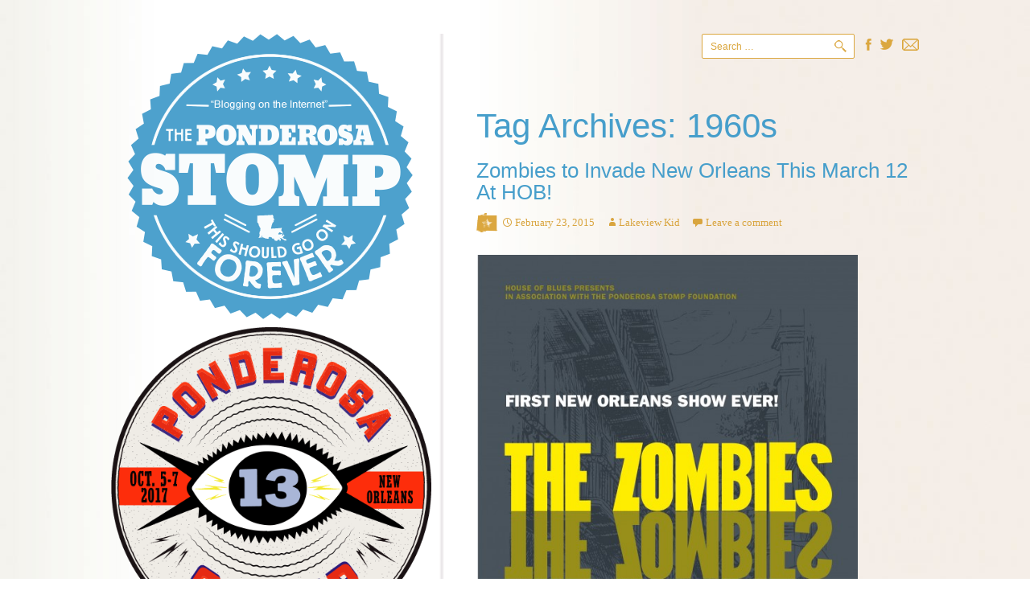

--- FILE ---
content_type: text/html; charset=UTF-8
request_url: https://blog.ponderosastomp.com/tag/1960s/
body_size: 18415
content:
<!DOCTYPE html>
<!--[if IE 7]>
<html class="ie ie7" lang="en-US">
<![endif]-->
<!--[if IE 8]>
<html class="ie ie8" lang="en-US">
<![endif]-->
<!--[if !(IE 7) | !(IE 8) ]><!-->
<html lang="en-US">
<!--<![endif]-->
<head>
	<meta charset="UTF-8">
	<meta name="viewport" content="width=device-width">
	<title>1960s Archives - Ponderosa Stomp</title>
	<link rel="profile" href="http://gmpg.org/xfn/11">
	<link rel="pingback" href="https://blog.ponderosastomp.com/xmlrpc.php">
<!--[if lt IE 9]>
	<script src="https://blog.ponderosastomp.com/wp-content/themes/twentyfourteen/js/html5.js"></script>
	<![endif]-->
	<meta name='robots' content='index, follow, max-image-preview:large, max-snippet:-1, max-video-preview:-1' />

	<!-- This site is optimized with the Yoast SEO plugin v24.9 - https://yoast.com/wordpress/plugins/seo/ -->
	<link rel="canonical" href="https://blog.ponderosastomp.com/tag/1960s/" />
	<meta property="og:locale" content="en_US" />
	<meta property="og:type" content="article" />
	<meta property="og:title" content="1960s Archives - Ponderosa Stomp" />
	<meta property="og:url" content="https://blog.ponderosastomp.com/tag/1960s/" />
	<meta property="og:site_name" content="Ponderosa Stomp" />
	<meta name="twitter:card" content="summary_large_image" />
	<meta name="twitter:site" content="@ponderosastomp" />
	<script type="application/ld+json" class="yoast-schema-graph">{"@context":"https://schema.org","@graph":[{"@type":"CollectionPage","@id":"https://blog.ponderosastomp.com/tag/1960s/","url":"https://blog.ponderosastomp.com/tag/1960s/","name":"1960s Archives - Ponderosa Stomp","isPartOf":{"@id":"https://blog.ponderosastomp.com/#website"},"breadcrumb":{"@id":"https://blog.ponderosastomp.com/tag/1960s/#breadcrumb"},"inLanguage":"en-US"},{"@type":"BreadcrumbList","@id":"https://blog.ponderosastomp.com/tag/1960s/#breadcrumb","itemListElement":[{"@type":"ListItem","position":1,"name":"Home","item":"https://blog.ponderosastomp.com/"},{"@type":"ListItem","position":2,"name":"1960s"}]},{"@type":"WebSite","@id":"https://blog.ponderosastomp.com/#website","url":"https://blog.ponderosastomp.com/","name":"Ponderosa Stomp","description":"The Wit and Wisdom of the Mystic Knights of the Mau Mau","potentialAction":[{"@type":"SearchAction","target":{"@type":"EntryPoint","urlTemplate":"https://blog.ponderosastomp.com/?s={search_term_string}"},"query-input":{"@type":"PropertyValueSpecification","valueRequired":true,"valueName":"search_term_string"}}],"inLanguage":"en-US"}]}</script>
	<!-- / Yoast SEO plugin. -->


<link rel='dns-prefetch' href='//use.fontawesome.com' />
<link rel='dns-prefetch' href='//fonts.googleapis.com' />
<link href='https://fonts.gstatic.com' crossorigin rel='preconnect' />
<link rel="alternate" type="application/rss+xml" title="Ponderosa Stomp &raquo; Feed" href="https://blog.ponderosastomp.com/feed/" />
<link rel="alternate" type="application/rss+xml" title="Ponderosa Stomp &raquo; Comments Feed" href="https://blog.ponderosastomp.com/comments/feed/" />
<link rel="alternate" type="application/rss+xml" title="Ponderosa Stomp &raquo; 1960s Tag Feed" href="https://blog.ponderosastomp.com/tag/1960s/feed/" />
<style id='wp-img-auto-sizes-contain-inline-css'>
img:is([sizes=auto i],[sizes^="auto," i]){contain-intrinsic-size:3000px 1500px}
/*# sourceURL=wp-img-auto-sizes-contain-inline-css */
</style>
<style id='wp-emoji-styles-inline-css'>

	img.wp-smiley, img.emoji {
		display: inline !important;
		border: none !important;
		box-shadow: none !important;
		height: 1em !important;
		width: 1em !important;
		margin: 0 0.07em !important;
		vertical-align: -0.1em !important;
		background: none !important;
		padding: 0 !important;
	}
/*# sourceURL=wp-emoji-styles-inline-css */
</style>
<style id='wp-block-library-inline-css'>
:root{--wp-block-synced-color:#7a00df;--wp-block-synced-color--rgb:122,0,223;--wp-bound-block-color:var(--wp-block-synced-color);--wp-editor-canvas-background:#ddd;--wp-admin-theme-color:#007cba;--wp-admin-theme-color--rgb:0,124,186;--wp-admin-theme-color-darker-10:#006ba1;--wp-admin-theme-color-darker-10--rgb:0,107,160.5;--wp-admin-theme-color-darker-20:#005a87;--wp-admin-theme-color-darker-20--rgb:0,90,135;--wp-admin-border-width-focus:2px}@media (min-resolution:192dpi){:root{--wp-admin-border-width-focus:1.5px}}.wp-element-button{cursor:pointer}:root .has-very-light-gray-background-color{background-color:#eee}:root .has-very-dark-gray-background-color{background-color:#313131}:root .has-very-light-gray-color{color:#eee}:root .has-very-dark-gray-color{color:#313131}:root .has-vivid-green-cyan-to-vivid-cyan-blue-gradient-background{background:linear-gradient(135deg,#00d084,#0693e3)}:root .has-purple-crush-gradient-background{background:linear-gradient(135deg,#34e2e4,#4721fb 50%,#ab1dfe)}:root .has-hazy-dawn-gradient-background{background:linear-gradient(135deg,#faaca8,#dad0ec)}:root .has-subdued-olive-gradient-background{background:linear-gradient(135deg,#fafae1,#67a671)}:root .has-atomic-cream-gradient-background{background:linear-gradient(135deg,#fdd79a,#004a59)}:root .has-nightshade-gradient-background{background:linear-gradient(135deg,#330968,#31cdcf)}:root .has-midnight-gradient-background{background:linear-gradient(135deg,#020381,#2874fc)}:root{--wp--preset--font-size--normal:16px;--wp--preset--font-size--huge:42px}.has-regular-font-size{font-size:1em}.has-larger-font-size{font-size:2.625em}.has-normal-font-size{font-size:var(--wp--preset--font-size--normal)}.has-huge-font-size{font-size:var(--wp--preset--font-size--huge)}.has-text-align-center{text-align:center}.has-text-align-left{text-align:left}.has-text-align-right{text-align:right}.has-fit-text{white-space:nowrap!important}#end-resizable-editor-section{display:none}.aligncenter{clear:both}.items-justified-left{justify-content:flex-start}.items-justified-center{justify-content:center}.items-justified-right{justify-content:flex-end}.items-justified-space-between{justify-content:space-between}.screen-reader-text{border:0;clip-path:inset(50%);height:1px;margin:-1px;overflow:hidden;padding:0;position:absolute;width:1px;word-wrap:normal!important}.screen-reader-text:focus{background-color:#ddd;clip-path:none;color:#444;display:block;font-size:1em;height:auto;left:5px;line-height:normal;padding:15px 23px 14px;text-decoration:none;top:5px;width:auto;z-index:100000}html :where(.has-border-color){border-style:solid}html :where([style*=border-top-color]){border-top-style:solid}html :where([style*=border-right-color]){border-right-style:solid}html :where([style*=border-bottom-color]){border-bottom-style:solid}html :where([style*=border-left-color]){border-left-style:solid}html :where([style*=border-width]){border-style:solid}html :where([style*=border-top-width]){border-top-style:solid}html :where([style*=border-right-width]){border-right-style:solid}html :where([style*=border-bottom-width]){border-bottom-style:solid}html :where([style*=border-left-width]){border-left-style:solid}html :where(img[class*=wp-image-]){height:auto;max-width:100%}:where(figure){margin:0 0 1em}html :where(.is-position-sticky){--wp-admin--admin-bar--position-offset:var(--wp-admin--admin-bar--height,0px)}@media screen and (max-width:600px){html :where(.is-position-sticky){--wp-admin--admin-bar--position-offset:0px}}

/*# sourceURL=wp-block-library-inline-css */
</style><style id='global-styles-inline-css'>
:root{--wp--preset--aspect-ratio--square: 1;--wp--preset--aspect-ratio--4-3: 4/3;--wp--preset--aspect-ratio--3-4: 3/4;--wp--preset--aspect-ratio--3-2: 3/2;--wp--preset--aspect-ratio--2-3: 2/3;--wp--preset--aspect-ratio--16-9: 16/9;--wp--preset--aspect-ratio--9-16: 9/16;--wp--preset--color--black: #000;--wp--preset--color--cyan-bluish-gray: #abb8c3;--wp--preset--color--white: #fff;--wp--preset--color--pale-pink: #f78da7;--wp--preset--color--vivid-red: #cf2e2e;--wp--preset--color--luminous-vivid-orange: #ff6900;--wp--preset--color--luminous-vivid-amber: #fcb900;--wp--preset--color--light-green-cyan: #7bdcb5;--wp--preset--color--vivid-green-cyan: #00d084;--wp--preset--color--pale-cyan-blue: #8ed1fc;--wp--preset--color--vivid-cyan-blue: #0693e3;--wp--preset--color--vivid-purple: #9b51e0;--wp--preset--color--green: #24890d;--wp--preset--color--dark-gray: #2b2b2b;--wp--preset--color--medium-gray: #767676;--wp--preset--color--light-gray: #f5f5f5;--wp--preset--gradient--vivid-cyan-blue-to-vivid-purple: linear-gradient(135deg,rgb(6,147,227) 0%,rgb(155,81,224) 100%);--wp--preset--gradient--light-green-cyan-to-vivid-green-cyan: linear-gradient(135deg,rgb(122,220,180) 0%,rgb(0,208,130) 100%);--wp--preset--gradient--luminous-vivid-amber-to-luminous-vivid-orange: linear-gradient(135deg,rgb(252,185,0) 0%,rgb(255,105,0) 100%);--wp--preset--gradient--luminous-vivid-orange-to-vivid-red: linear-gradient(135deg,rgb(255,105,0) 0%,rgb(207,46,46) 100%);--wp--preset--gradient--very-light-gray-to-cyan-bluish-gray: linear-gradient(135deg,rgb(238,238,238) 0%,rgb(169,184,195) 100%);--wp--preset--gradient--cool-to-warm-spectrum: linear-gradient(135deg,rgb(74,234,220) 0%,rgb(151,120,209) 20%,rgb(207,42,186) 40%,rgb(238,44,130) 60%,rgb(251,105,98) 80%,rgb(254,248,76) 100%);--wp--preset--gradient--blush-light-purple: linear-gradient(135deg,rgb(255,206,236) 0%,rgb(152,150,240) 100%);--wp--preset--gradient--blush-bordeaux: linear-gradient(135deg,rgb(254,205,165) 0%,rgb(254,45,45) 50%,rgb(107,0,62) 100%);--wp--preset--gradient--luminous-dusk: linear-gradient(135deg,rgb(255,203,112) 0%,rgb(199,81,192) 50%,rgb(65,88,208) 100%);--wp--preset--gradient--pale-ocean: linear-gradient(135deg,rgb(255,245,203) 0%,rgb(182,227,212) 50%,rgb(51,167,181) 100%);--wp--preset--gradient--electric-grass: linear-gradient(135deg,rgb(202,248,128) 0%,rgb(113,206,126) 100%);--wp--preset--gradient--midnight: linear-gradient(135deg,rgb(2,3,129) 0%,rgb(40,116,252) 100%);--wp--preset--font-size--small: 13px;--wp--preset--font-size--medium: 20px;--wp--preset--font-size--large: 36px;--wp--preset--font-size--x-large: 42px;--wp--preset--spacing--20: 0.44rem;--wp--preset--spacing--30: 0.67rem;--wp--preset--spacing--40: 1rem;--wp--preset--spacing--50: 1.5rem;--wp--preset--spacing--60: 2.25rem;--wp--preset--spacing--70: 3.38rem;--wp--preset--spacing--80: 5.06rem;--wp--preset--shadow--natural: 6px 6px 9px rgba(0, 0, 0, 0.2);--wp--preset--shadow--deep: 12px 12px 50px rgba(0, 0, 0, 0.4);--wp--preset--shadow--sharp: 6px 6px 0px rgba(0, 0, 0, 0.2);--wp--preset--shadow--outlined: 6px 6px 0px -3px rgb(255, 255, 255), 6px 6px rgb(0, 0, 0);--wp--preset--shadow--crisp: 6px 6px 0px rgb(0, 0, 0);}:where(.is-layout-flex){gap: 0.5em;}:where(.is-layout-grid){gap: 0.5em;}body .is-layout-flex{display: flex;}.is-layout-flex{flex-wrap: wrap;align-items: center;}.is-layout-flex > :is(*, div){margin: 0;}body .is-layout-grid{display: grid;}.is-layout-grid > :is(*, div){margin: 0;}:where(.wp-block-columns.is-layout-flex){gap: 2em;}:where(.wp-block-columns.is-layout-grid){gap: 2em;}:where(.wp-block-post-template.is-layout-flex){gap: 1.25em;}:where(.wp-block-post-template.is-layout-grid){gap: 1.25em;}.has-black-color{color: var(--wp--preset--color--black) !important;}.has-cyan-bluish-gray-color{color: var(--wp--preset--color--cyan-bluish-gray) !important;}.has-white-color{color: var(--wp--preset--color--white) !important;}.has-pale-pink-color{color: var(--wp--preset--color--pale-pink) !important;}.has-vivid-red-color{color: var(--wp--preset--color--vivid-red) !important;}.has-luminous-vivid-orange-color{color: var(--wp--preset--color--luminous-vivid-orange) !important;}.has-luminous-vivid-amber-color{color: var(--wp--preset--color--luminous-vivid-amber) !important;}.has-light-green-cyan-color{color: var(--wp--preset--color--light-green-cyan) !important;}.has-vivid-green-cyan-color{color: var(--wp--preset--color--vivid-green-cyan) !important;}.has-pale-cyan-blue-color{color: var(--wp--preset--color--pale-cyan-blue) !important;}.has-vivid-cyan-blue-color{color: var(--wp--preset--color--vivid-cyan-blue) !important;}.has-vivid-purple-color{color: var(--wp--preset--color--vivid-purple) !important;}.has-black-background-color{background-color: var(--wp--preset--color--black) !important;}.has-cyan-bluish-gray-background-color{background-color: var(--wp--preset--color--cyan-bluish-gray) !important;}.has-white-background-color{background-color: var(--wp--preset--color--white) !important;}.has-pale-pink-background-color{background-color: var(--wp--preset--color--pale-pink) !important;}.has-vivid-red-background-color{background-color: var(--wp--preset--color--vivid-red) !important;}.has-luminous-vivid-orange-background-color{background-color: var(--wp--preset--color--luminous-vivid-orange) !important;}.has-luminous-vivid-amber-background-color{background-color: var(--wp--preset--color--luminous-vivid-amber) !important;}.has-light-green-cyan-background-color{background-color: var(--wp--preset--color--light-green-cyan) !important;}.has-vivid-green-cyan-background-color{background-color: var(--wp--preset--color--vivid-green-cyan) !important;}.has-pale-cyan-blue-background-color{background-color: var(--wp--preset--color--pale-cyan-blue) !important;}.has-vivid-cyan-blue-background-color{background-color: var(--wp--preset--color--vivid-cyan-blue) !important;}.has-vivid-purple-background-color{background-color: var(--wp--preset--color--vivid-purple) !important;}.has-black-border-color{border-color: var(--wp--preset--color--black) !important;}.has-cyan-bluish-gray-border-color{border-color: var(--wp--preset--color--cyan-bluish-gray) !important;}.has-white-border-color{border-color: var(--wp--preset--color--white) !important;}.has-pale-pink-border-color{border-color: var(--wp--preset--color--pale-pink) !important;}.has-vivid-red-border-color{border-color: var(--wp--preset--color--vivid-red) !important;}.has-luminous-vivid-orange-border-color{border-color: var(--wp--preset--color--luminous-vivid-orange) !important;}.has-luminous-vivid-amber-border-color{border-color: var(--wp--preset--color--luminous-vivid-amber) !important;}.has-light-green-cyan-border-color{border-color: var(--wp--preset--color--light-green-cyan) !important;}.has-vivid-green-cyan-border-color{border-color: var(--wp--preset--color--vivid-green-cyan) !important;}.has-pale-cyan-blue-border-color{border-color: var(--wp--preset--color--pale-cyan-blue) !important;}.has-vivid-cyan-blue-border-color{border-color: var(--wp--preset--color--vivid-cyan-blue) !important;}.has-vivid-purple-border-color{border-color: var(--wp--preset--color--vivid-purple) !important;}.has-vivid-cyan-blue-to-vivid-purple-gradient-background{background: var(--wp--preset--gradient--vivid-cyan-blue-to-vivid-purple) !important;}.has-light-green-cyan-to-vivid-green-cyan-gradient-background{background: var(--wp--preset--gradient--light-green-cyan-to-vivid-green-cyan) !important;}.has-luminous-vivid-amber-to-luminous-vivid-orange-gradient-background{background: var(--wp--preset--gradient--luminous-vivid-amber-to-luminous-vivid-orange) !important;}.has-luminous-vivid-orange-to-vivid-red-gradient-background{background: var(--wp--preset--gradient--luminous-vivid-orange-to-vivid-red) !important;}.has-very-light-gray-to-cyan-bluish-gray-gradient-background{background: var(--wp--preset--gradient--very-light-gray-to-cyan-bluish-gray) !important;}.has-cool-to-warm-spectrum-gradient-background{background: var(--wp--preset--gradient--cool-to-warm-spectrum) !important;}.has-blush-light-purple-gradient-background{background: var(--wp--preset--gradient--blush-light-purple) !important;}.has-blush-bordeaux-gradient-background{background: var(--wp--preset--gradient--blush-bordeaux) !important;}.has-luminous-dusk-gradient-background{background: var(--wp--preset--gradient--luminous-dusk) !important;}.has-pale-ocean-gradient-background{background: var(--wp--preset--gradient--pale-ocean) !important;}.has-electric-grass-gradient-background{background: var(--wp--preset--gradient--electric-grass) !important;}.has-midnight-gradient-background{background: var(--wp--preset--gradient--midnight) !important;}.has-small-font-size{font-size: var(--wp--preset--font-size--small) !important;}.has-medium-font-size{font-size: var(--wp--preset--font-size--medium) !important;}.has-large-font-size{font-size: var(--wp--preset--font-size--large) !important;}.has-x-large-font-size{font-size: var(--wp--preset--font-size--x-large) !important;}
/*# sourceURL=global-styles-inline-css */
</style>

<style id='classic-theme-styles-inline-css'>
/*! This file is auto-generated */
.wp-block-button__link{color:#fff;background-color:#32373c;border-radius:9999px;box-shadow:none;text-decoration:none;padding:calc(.667em + 2px) calc(1.333em + 2px);font-size:1.125em}.wp-block-file__button{background:#32373c;color:#fff;text-decoration:none}
/*# sourceURL=/wp-includes/css/classic-themes.min.css */
</style>
<link rel="stylesheet" href="https://blog.ponderosastomp.com/wp-content/cache/minify/97fa9.css" media="all" />



<script src="https://blog.ponderosastomp.com/wp-content/cache/minify/f554e.js"></script>



<script src="https://use.fontawesome.com/fea5b8174a.js?ver=6.9" id="load-fa-js"></script>
<link rel="https://api.w.org/" href="https://blog.ponderosastomp.com/wp-json/" /><link rel="alternate" title="JSON" type="application/json" href="https://blog.ponderosastomp.com/wp-json/wp/v2/tags/616" /><link rel="EditURI" type="application/rsd+xml" title="RSD" href="https://blog.ponderosastomp.com/xmlrpc.php?rsd" />
<link href="https://blog.ponderosastomp.com/?feed=gigpress" rel="alternate" type="application/rss+xml" title="Upcoming shows" />
<!-- There is no amphtml version available for this URL. -->	<link href='http://fonts.googleapis.com/css?family=Averia+Serif+Libre|Oswald|Bowlby+One+SC' rel='stylesheet' type='text/css'>
	<script src="https://blog.ponderosastomp.com/wp-content/cache/minify/fff8a.js"></script>

<link rel="stylesheet" href="https://blog.ponderosastomp.com/wp-content/cache/minify/db48e.css" media="all" />

</head>

<body class="archive tag tag-1960s tag-616 wp-embed-responsive wp-theme-twentyfourteen wp-child-theme-blog-2014-04 group-blog masthead-fixed list-view full-width">
<script>
  (function(i,s,o,g,r,a,m){i['GoogleAnalyticsObject']=r;i[r]=i[r]||function(){
  (i[r].q=i[r].q||[]).push(arguments)},i[r].l=1*new Date();a=s.createElement(o),
  m=s.getElementsByTagName(o)[0];a.async=1;a.src=g;m.parentNode.insertBefore(a,m)
  })(window,document,'script','https://www.google-analytics.com/analytics.js','ga');

  ga('create', 'UA-3936548-3', 'auto');
  ga('send', 'pageview');

</script>

<script src="https://blog.ponderosastomp.com/wp-content/cache/minify/dd3f4.js"></script>


<div id="fb-root"></div>
<script>(function(d, s, id) {
  var js, fjs = d.getElementsByTagName(s)[0];
  if (d.getElementById(id)) return;
  js = d.createElement(s); js.id = id;
  js.src = "//connect.facebook.net/en_US/all.js#xfbml=1&appId=265469770291416";
  fjs.parentNode.insertBefore(js, fjs);
}(document, 'script', 'facebook-jssdk'));</script>
<div id="page" class="hfeed site">
	
	<header id="masthead" class="site-header" role="banner">
		<div class="header-main">
			<h1 class="site-title"><a href="https://blog.ponderosastomp.com/" rel="home">
				Ponderosa Stomp								The Wit and Wisdom of the Mystic Knights of the Mau Mau								</a></h1>
			<div class="search-tools-header">
				<form role="search" method="get" class="search-form" action="https://blog.ponderosastomp.com/">
				<label>
					<span class="screen-reader-text">Search for:</span>
					<input type="search" class="search-field" placeholder="Search &hellip;" value="" name="s" />
				</label>
				<input type="submit" class="search-submit" value="Search" />
			</form>				<a class="shareicon" href="javascript:emailCurrentPage()"><img src="https://blog.ponderosastomp.com/wp-content/themes/blog-2014-04/images/header-share-email.png" alt="email this page" /></a>
				<a class="shareicon" href="http://twitter.com/ponderosastomp"><img src="https://blog.ponderosastomp.com/wp-content/themes/blog-2014-04/images/header-share-twitter.png" alt="twitter" /></a>
				<a class="shareicon" href="http://www.facebook.com/pages/New-Orleans-LA/Ponderosa-Stomp-Foundation/26023915254?ref=ts"><img src="https://blog.ponderosastomp.com/wp-content/themes/blog-2014-04/images/header-share-fb.png" alt="Facebook" /></a>

			</div>
			

			<nav id="primary-navigation" class="site-navigation primary-navigation" role="navigation">
							</nav>
			
		</div>

	</header><!-- #masthead -->

	<div id="main" class="site-main">

	<section id="primary" class="content-area">
		<div id="content" class="site-content" role="main">

			
			<header class="archive-header">
				<h1 class="archive-title">
				Tag Archives: 1960s				</h1>

							</header><!-- .archive-header -->

				<!-- <div><a href="http://www.ponderosastomp.com/"><img alt="2015 Ponderosa Stomp Concert" src="/wp-content/themes/blog-2014-04/images/2015_stompconcert-952x200.png"></a></div> -->

<article id="post-6587" class="post-6587 post type-post status-publish format-standard hentry category-garage-rock category-new-orleans category-ponderosa-stomp-2015 category-power-pop category-rb category-rock-n-roll category-uncategorized category-video tag-odessey-and-oracle tag-shes-not-there tag-time-of-the-season tag-true-blood tag-1960s tag-al-kooper tag-baroque-pop tag-battle-of-new-orleans tag-beach-boys tag-beatles tag-british-invasion tag-british-pop tag-british-rock tag-c-c-adcock tag-cajun tag-chris-white tag-clairy-browne tag-colin-blunstone tag-doors tag-elvis-presley tag-eminem tag-england tag-foo-fighters tag-garage-rock tag-george-harrison tag-house-of-blues tag-hugh-grundy tag-jim-rodford tag-kinks tag-neko-case tag-new-orleans tag-nick-cave tag-paul-atkinson tag-paul-mccartney tag-pet-sounds tag-pop-music tag-psychedelia tag-rock-n-roll tag-rock-and-roll-hall-of-fame tag-rod-argent tag-roky-erickson tag-rolling-stone tag-sgt-peppers-lonely-hearts-club-band tag-steve-rodford tag-the-zombies tag-tom-toomey tag-zombies">
	
	<header class="entry-header">
						
		<h1 class="entry-title"><a href="https://blog.ponderosastomp.com/2015/02/zombies-to-invade-new-orleans-this-march-12-at-hob/" rel="bookmark">Zombies to Invade New Orleans This March 12 At HOB!</a></h1>
		<div class="entry-meta">
			<span class="entry-date"><a href="https://blog.ponderosastomp.com/2015/02/zombies-to-invade-new-orleans-this-march-12-at-hob/" rel="bookmark"><time class="entry-date" datetime="2015-02-23T14:45:15-06:00">February 23, 2015</time></a></span> <span class="byline"><span class="author vcard"><a class="url fn n" href="https://blog.ponderosastomp.com/author/lakeview-kid/" rel="author">Lakeview Kid</a></span></span>			<span class="comments-link"><a href="https://blog.ponderosastomp.com/2015/02/zombies-to-invade-new-orleans-this-march-12-at-hob/#respond">Leave a comment</a></span>
					</div><!-- .entry-meta -->
	</header><!-- .entry-header -->

		<div class="entry-content">
		<p><a href="http://blog.ponderosastomp.com/wp-content/uploads/2015/02/ZombiesPosterV6-01.jpg"><img fetchpriority="high" decoding="async" src="http://blog.ponderosastomp.com/wp-content/uploads/2015/02/ZombiesPosterV6-01-673x1024.jpg" alt="ZombiesPosterV6-01" width="474" height="721" class="alignleft size-large wp-image-6601" srcset="https://blog.ponderosastomp.com/wp-content/uploads/2015/02/ZombiesPosterV6-01-673x1024.jpg 673w, https://blog.ponderosastomp.com/wp-content/uploads/2015/02/ZombiesPosterV6-01-550x837.jpg 550w, https://blog.ponderosastomp.com/wp-content/uploads/2015/02/ZombiesPosterV6-01.jpg 1725w" sizes="(max-width: 474px) 100vw, 474px" /></a></p>
<p>In 1815, British invaders <a href="https://www.youtube.com/watch?v=VL7XS_8qgXM">were repelled</a> by Andrew Jackson&#8217;s ragtag group of lusty Creoles, Baratarian pirates, free men of color, and Kentucky riflemen. Now, 200 years after the Battle of New Orleans, the tide has turned. On March 12, one of the British Invasion’s most trailblazing bands – <a href="http://www.thezombies.net/">the Zombies</a> – will be welcomed into the Crescent City with open arms by a ragtag group of record collectors, music aficionados, urban-renewing hipsters, and Baby Boomers.</p>
<p>Yes, the band that helped define the revolutionary – and psychedelic – sounds of ‘60s rock &#8216;n&#8217; roll with songs like “She’s Not There,” “Time of the Season,” and <a href="https://www.youtube.com/watch?v=43on86AmOw8">“Tell Her No”</a> is coming to the <a href="http://www.houseofblues.com/neworleans/">House of Blues</a> on March 12 in a show presented in association with the <a href="http://ponderosastompfoundation.org/">Ponderosa Stomp Foundation</a>. And even more amazingly, this marks their first-ever appearance in the so-called Big Easy! Fronted by original members Rod Argent on keys and Colin Blunstone on vocals, the Zombies are touring with critically acclaimed Queens-bred rockers <a href="http://www.hollisbrown.com/">Hollis Brown</a>.</p>
<p>If you’ve been to prior Stomp festivals, you’ve heard the best of the best in antique garage rock, psychedelia, and proto-punk – from <a href="http://www.ponderosastomp.com/music_more/113/Question+Mark+and+the+Mysterians">Question Mark and the Mysterians</a> and <a href="http://www.ponderosastomp.com/music_more/184/Roky+Erickson">Roky Erickson</a> to the <a href="http://www.ponderosastomp.com/music_more/112/The+Seeds">Seeds</a> and the <a href="http://www.ponderosastomp.com/music_more/304/The+Sonics">Sonics</a>, from <a href="http://www.ponderosastomp.com/music_more/84/Sam+the+Sham">Sam the Sham</a> and <a href="http://www.ponderosastomp.com/music_more/148/Zakary+Thaks">Zakary Thaks</a> to homegrown favorites such as <a href="http://www.ponderosastomp.com/music_more/111/Dr+Specs+Optical+Illusion">Dr. Spec’s Optical Illusion</a>, the <a href="http://www.ponderosastomp.com/music_more/104/The+Bad+Roads">Bad Roads</a>, and the <a href="http://www.ponderosastomp.com/music_more/286/Gaunga+Dyns">Gaunga Dyns</a>. This Zombies appearance is the newest jewel in that grungy &#8217;60s crown. Don’t miss these iconic pioneers of baroque pop kicking out the jams with bonafide British sophistication and a heavy dose of lysergic nostalgia. </p>
<p><a href="http://blog.ponderosastomp.com/wp-content/uploads/2015/02/ZombiesBeginHere.jpg"><img decoding="async" src="http://blog.ponderosastomp.com/wp-content/uploads/2015/02/ZombiesBeginHere-550x550.jpg" alt="ZombiesBeginHere" width="550" height="550" class="alignleft size-medium wp-image-6591" srcset="https://blog.ponderosastomp.com/wp-content/uploads/2015/02/ZombiesBeginHere-550x550.jpg 550w, https://blog.ponderosastomp.com/wp-content/uploads/2015/02/ZombiesBeginHere-150x150.jpg 150w, https://blog.ponderosastomp.com/wp-content/uploads/2015/02/ZombiesBeginHere.jpg 1000w" sizes="(max-width: 550px) 100vw, 550px" /></a></p>
<p>The Zombies followed in the Beatles’ footsteps to America, yet while the Fab Four were screaming “Yeah! Yeah! Yeah!”, the Zombies were serving up a markedly more mature, darker sound, epitomized by the nihilistic lyrics, moody minor key, intense vocal harmonies, and jazzy organ of “She’s Not There” (Decca, 1964). Reaching #1 on the Cashbox chart and #2 on the Billboard Hot 100, it was the first self-penned song by a British act after the Beatles to hit #1 in the States. [Argent later recalled that the opening line (&#8216;No one told me&#8217;) in fact came from a John Lee Hooker song.]</p>
<p><iframe title="The Zombies - She&#039;s Not There" width="474" height="356" src="https://www.youtube.com/embed/M8BkkFJI910?feature=oembed" frameborder="0" allow="accelerometer; autoplay; clipboard-write; encrypted-media; gyroscope; picture-in-picture; web-share" referrerpolicy="strict-origin-when-cross-origin" allowfullscreen></iframe></p>
<p>That’s not to say that the Zombies weren’t Beatles fans – they were. And likewise, the Beatles dug the Zombies. George Harrison gave his thumbs-up <a href="http://www.goupstate.com/article/20140410/ENT/404101000">in an appearance on the British TV show &#8220;Juke Box Jury,&#8221;</a> and according to Zombie guitarist Paul Atkinson: “When I first met Paul (McCartney) – I worked with him in the ‘70s – he actually launched into ‘She’s Not There.’ He knew all the words, he sang the whole thing!”</p>
<p>Battered by this relentless musical onslaught from overseas, suddenly the Yanks were on the run. Whereas before the Brits had been feasting on Chicago blues, Memphis/Sun rockabilly, Chuck Berry riffs, Motown/Philly soul, and horn-infused Fats Domino platters, Americans were now scrambling to imitate the imitators. Trading in his cowboy hat for girlish locks, Tex-Mex music prodigy Doug Sahm formed the Sir Douglas Quintet <a href="http://www.laventure.net/tourist/sdq_hist.htm">at the behest of &#8220;Crazy Cajun&#8221; producer Huey Meaux</a>, who thought its titular pretensions would convey British bloodlines and thus rook the record-buying teenybopper masses. The ruse worked. Likewise, New Orleans R&#038;B stringster <a href="http://www.ponderosastomp.com/music_more/199/Earl+Stanley+and+the+Stereos">Earl Stanley</a> – a hardcore Yat to the bone – donned “Cuban-heeled boots, played a Gretsch guitar and possessed a genuine mop top shaggier than that of many English rock ’n’ rollers,” <a href="http://www.offbeat.com/articles/earl-stanley-ninth-ward-rumble/">according to music writer Michael Hurtt</a>. And who could ever forget the Florida-born Royal Guardsmen and their epic World War I opus <a href="https://www.youtube.com/watch?v=Oxzg_iM-T4E">&#8220;Snoopy Vs. The Red Baron&#8221;</a>? </p>
<p><iframe loading="lazy" title="She&#039;s Not There - Neko Case &amp; Nick Cave" width="474" height="267" src="https://www.youtube.com/embed/MwSWKZSCBOI?feature=oembed" frameborder="0" allow="accelerometer; autoplay; clipboard-write; encrypted-media; gyroscope; picture-in-picture; web-share" referrerpolicy="strict-origin-when-cross-origin" allowfullscreen></iframe></p>
<p>The above version of &#8220;She&#8217;s Not There&#8221; by Nick Cave and Neko Case was featured on the wildly popular  Southern Gothic vampire soap opera &#8220;True Blood.&#8221; Bloodshot Louisiana swamp-rocker <a href="http://www.ponderosastomp.com/music_more/66/C.C.+Adcock">Charles &#8220;C.C.&#8221; Adcock</a>, a musical contributor to the HBO series, also delivered a snarlingly sensual rendition in a PG-13 duet with retro chanteuse Clairy Browne on the Australian music quiz show &#8220;Rockwiz&#8221; a few years back. Watch it <a href="https://www.youtube.com/watch?v=WXhSOvPbNlM">here</a>.</p>
<p>The roster of artists past and present who were inspired by the Zombies is endless: the Doors, the Kinks, the Byrds, Left Banke, Procol Harum, the Moody Blues, the Merry-Go-Round, Paul Weller, Tom Petty, the Foo Fighters, Beck, and more. Even Elvis <a href="https://www.youtube.com/watch?list=PLYbGizd1pgPgngaGw74nVVSMQXd-KIzHl&#038;v=yGYf41XPjYc#t=35">reportedly had Zombies records</a> on his personal jukebox at Graceland!</p>
<p>Founding the group in 1962 in the London suburb of St. Albans, the teenage Argent, Blunstone, and Atkinson were joined by drummer Hugh Grundy and bassist Paul Arnold, who was later replaced by ace songwriter Chris White. The band was influenced by jazz and classical music as well as American performers like Ray Charles, Elvis Presley, the Beach Boys, the Everly Brothers, Nina Simone, and on and on.</p>
<p>To see Rod and Colin shop for records and talk about some of their favorite musicians, watch this video:</p>
<p><iframe loading="lazy" title="The Zombies - What&#039;s In My Bag?" width="474" height="267" src="https://www.youtube.com/embed/OqxKRXM7BPo?feature=oembed" frameborder="0" allow="accelerometer; autoplay; clipboard-write; encrypted-media; gyroscope; picture-in-picture; web-share" referrerpolicy="strict-origin-when-cross-origin" allowfullscreen></iframe></p>
<p>After a series of artistic successes (<a href="https://www.youtube.com/watch?v=olIJsQ6LiXQ">&#8220;Whenever You&#8217;re Ready,&#8221;</a> <a href="https://www.youtube.com/watch?v=R-hG15MhED8">&#8220;Indication,&#8221;</a> <a href="https://www.youtube.com/watch?v=JFr8fHhlDOM">&#8220;Is This the Dream,&#8221;</a> <a href="https://www.youtube.com/watch?v=L6IsD9xRPQU">&#8220;She&#8217;s Coming Home&#8221;</a>) but commercial misses produced under corporate pressure to keep the hits flowing, the band broke up in December 1967, only to see their swan-song LP for CBS Records, “Odessey and Oracle,” yield one of the definitive songs of the hippie era, “Time of the Season,” which became a hit single in 1969! [The first word of the album&#8217;s title was mistakenly misspelled by the cover&#8217;s designer, Terry Quirk.]</p>
<p>https://www.youtube.com/watch?v=7JM2ghmhGk0</p>
<p>“Odessey and Oracle” had found a stalwart supporter in Al Kooper, a musician and record producer whose perhaps greatest claim to fame up until then was laying down the <a href="https://www.youtube.com/watch?v=EOAowiF3y_8">mesmerizing organ licks on Bob Dylan’s “Like a Rolling Stone.”</a> It was lobbying by Kooper, who happened to pick up the record on a London visit, that persuaded the label to release several singles.</p>
<p>Featuring a pioneering use of the Mellotron (which was allegedly left behind by the Beatles at Abbey Road Studios), the album is hailed as a classic of the psychedelic pop era, alongside “Sgt. Pepper&#8217;s Lonely Hearts Club Band” and the Beach Boys&#8217; “Pet Sounds.” It is now ranked at #100 on Rolling Stone magazine’s list of <a href="http://www.rollingstone.com/music/lists/500-greatest-albums-of-all-time-20120531/the-zombies-odessey-and-oracle-20120525">“500 Greatest Albums of All Time.”</a></p>
<p>&#8220;Time of the Season&#8221; has spawned numerous cover versions, including those by Kurt Elling/Cassandra Wilson, the Guess Who, Dave Matthews, and America. It&#8217;s also been sampled by rapper Eminem on his <a href="http://ultimateclassicrock.com/zombies-eminem-sample/">&#8220;Rhyme or Reason.&#8221;</a> Its influence has even infiltrated Louisiana&#8217;s Cajun country: The late, lamented guitar and fiddle master <a href="http://www.alberard.com/">Al Berard</a> cut a shimmeringly gorgeous Francophone tribute for Volume Two of the <a href="http://www.cdbaby.com/cd/enfrancaisvol2">&#8220;En Francais&#8221;</a> classic-rock CD series, produced in association with <a href="http://bayoutechebrewing.com">Bayou Teche Brewing</a> to support French-immersion education programs in the state. Watch this luminous YouTube version of &#8220;Temps De La Saison&#8221; by Sweet Cecilia, the Lafayette vocal-harmony trio comprising Berard&#8217;s daughters and niece, who joined Al on the original &#8220;En Francais&#8221; recording.</p>
<p>https://www.youtube.com/watch?v=nXSFKFh_C6g</p>
<p>The Zombies resisted the natural temptation to reform and capitalize on the record&#8217;s success. Eventually, though, they did awake from their undead slumber. After separate ventures that saw Argent’s eponymous band Argent hit with the 1972 smash <a href="https://www.youtube.com/watch?v=FBnSWJHawQQ">“Hold Your Head Up”</a> and Blunstone record solo and with the Alan Parsons Project, the Zombies reunited first in 1991 and later in various configurations. The reunions culminated in the original band’s 2008 trio of shows at London&#8217;s Shepherd&#8217;s Bush Empire Theatre to mark the 40th anniversary of “Odessey and Oracle.” </p>
<p>Besides Argent and Blunstone, the current lineup features guitarist Tom Toomey, bassist and ex-Kinks/Argent member Jim Rodford, and drummer Steve Rodford. This aggregation plays on the most recent original release by the band, <a href="http://www.amazon.com/Breathe-Out-Zombies/dp/B004NTVMMO">“Breathe Out, Breathe In,”</a> credited to “The Zombies Featuring Colin Blunstone &#038; Rod Argent” with some songs co-written by Chris White.</p>
<p><a href="http://blog.ponderosastomp.com/wp-content/uploads/2015/02/ZombiesBreathePut.jpg"><img loading="lazy" decoding="async" src="http://blog.ponderosastomp.com/wp-content/uploads/2015/02/ZombiesBreathePut-550x492.jpg" alt="ZombiesBreathePut" width="550" height="492" class="alignleft size-medium wp-image-6610" srcset="https://blog.ponderosastomp.com/wp-content/uploads/2015/02/ZombiesBreathePut-550x492.jpg 550w, https://blog.ponderosastomp.com/wp-content/uploads/2015/02/ZombiesBreathePut-1024x916.jpg 1024w, https://blog.ponderosastomp.com/wp-content/uploads/2015/02/ZombiesBreathePut.jpg 1500w" sizes="auto, (max-width: 550px) 100vw, 550px" /></a></p>
<p>Nominated for the Rock and Roll Hall of Fame Class of 2014, the Zombies are still awaiting their official induction. In the meantime, revisit their rock ‘n’ roll legacy via the original wax as well as reissues and boxed sets like <a href="http://www.amazon.com/Zombie-Heaven-The-Zombies/dp/B0000004E0">“Zombie Heaven,”</a> <a href="http://www.amazon.com/Decca-Stereo-Anthology-Zombies/dp/B00006L830/ref=sr_1_fkmr0_1?s=music&#038;ie=UTF8&#038;qid=1424479765&#038;sr=1-1-fkmr0&#038;keywords=%E2%80%9CThe+Decca+Stereo+Anthology%2C%E2%80%9D">“The Decca Stereo Anthology,”</a> and <a href="http://www.amazon.com/Odessey-Oracle-40th-Anniversary-ZOMBIES/dp/B000X12QQ2/ref=sr_1_fkmr0_1?s=music&#038;ie=UTF8&#038;qid=1424479797&#038;sr=1-1-fkmr0&#038;keywords=%E2%80%9COdessey+and+Oracle%3A+The+40th+Anniversary+Edition">“Odessey and Oracle: 40th Anniversary Edition.”</a> Read all about them in the book <a href="http://www.amazon.com/The-Zombies-Hung-Up-Dream/dp/0946719349/ref=pd_ybh_6">“The Zombies: Hung Up on a Dream.&#8221;</a> And of course, be sure to catch this once-in-a-lifetime show at the <a href="http://www.houseofblues.com/neworleans/">House of Blues</a> in the French Quarter.</p>
<p>The concert takes place at 225 Decatur St. in New Orleans, LA 70130. It&#8217;s an 18-and-older show. Get your advance tickets today at <a href="http://concerts.livenation.com/event/1B004E44D7D295DF">Live Nation</a> or check out <a href="http://www.ticketmaster.com/The-Zombies-tickets/artist/894736">Ticketmaster</a>. See y&#8217;all there – alive, dead, or undead! Jolly good, old chap &#8230;</p>
<p><a href="http://blog.ponderosastomp.com/wp-content/uploads/2015/02/zombies-indication-decca.jpg"><img loading="lazy" decoding="async" src="http://blog.ponderosastomp.com/wp-content/uploads/2015/02/zombies-indication-decca-550x541.jpg" alt="zombies-indication-decca" width="550" height="541" class="alignleft size-medium wp-image-6605" srcset="https://blog.ponderosastomp.com/wp-content/uploads/2015/02/zombies-indication-decca-550x541.jpg 550w, https://blog.ponderosastomp.com/wp-content/uploads/2015/02/zombies-indication-decca.jpg 640w" sizes="auto, (max-width: 550px) 100vw, 550px" /></a></p>
		
	</div><!-- .entry-content -->
		<div class="entry-meta categories">
			<span class="cat-links"><a href="https://blog.ponderosastomp.com/category/garage-rock/" rel="category tag">Garage</a>, <a href="https://blog.ponderosastomp.com/category/new-orleans/" rel="category tag">New Orleans</a>, <a href="https://blog.ponderosastomp.com/category/ponderosa-stomp-2015/" rel="category tag">Ponderosa Stomp 2015</a>, <a href="https://blog.ponderosastomp.com/category/power-pop/" rel="category tag">Power pop</a>, <a href="https://blog.ponderosastomp.com/category/rb/" rel="category tag">R&amp;B</a>, <a href="https://blog.ponderosastomp.com/category/rock-n-roll/" rel="category tag">Rock 'n Roll</a>, <a href="https://blog.ponderosastomp.com/category/uncategorized/" rel="category tag">Uncategorized</a>, <a href="https://blog.ponderosastomp.com/category/video/" rel="category tag">video</a></span>
	</div>
	<footer class="entry-meta"><span class="tag-links"><a href="https://blog.ponderosastomp.com/tag/odessey-and-oracle/" rel="tag">"Odessey And Oracle"</a><a href="https://blog.ponderosastomp.com/tag/shes-not-there/" rel="tag">"She's Not There"</a><a href="https://blog.ponderosastomp.com/tag/time-of-the-season/" rel="tag">"Time of the Season"</a><a href="https://blog.ponderosastomp.com/tag/true-blood/" rel="tag">"True Blood"</a><a href="https://blog.ponderosastomp.com/tag/1960s/" rel="tag">1960s</a><a href="https://blog.ponderosastomp.com/tag/al-kooper/" rel="tag">Al Kooper</a><a href="https://blog.ponderosastomp.com/tag/baroque-pop/" rel="tag">Baroque pop</a><a href="https://blog.ponderosastomp.com/tag/battle-of-new-orleans/" rel="tag">Battle of New Orleans</a><a href="https://blog.ponderosastomp.com/tag/beach-boys/" rel="tag">Beach Boys</a><a href="https://blog.ponderosastomp.com/tag/beatles/" rel="tag">Beatles</a><a href="https://blog.ponderosastomp.com/tag/british-invasion/" rel="tag">British Invasion</a><a href="https://blog.ponderosastomp.com/tag/british-pop/" rel="tag">British pop</a><a href="https://blog.ponderosastomp.com/tag/british-rock/" rel="tag">British rock</a><a href="https://blog.ponderosastomp.com/tag/c-c-adcock/" rel="tag">C.C. Adcock</a><a href="https://blog.ponderosastomp.com/tag/cajun/" rel="tag">Cajun</a><a href="https://blog.ponderosastomp.com/tag/chris-white/" rel="tag">Chris White</a><a href="https://blog.ponderosastomp.com/tag/clairy-browne/" rel="tag">Clairy Browne</a><a href="https://blog.ponderosastomp.com/tag/colin-blunstone/" rel="tag">Colin Blunstone</a><a href="https://blog.ponderosastomp.com/tag/doors/" rel="tag">Doors</a><a href="https://blog.ponderosastomp.com/tag/elvis-presley/" rel="tag">Elvis Presley</a><a href="https://blog.ponderosastomp.com/tag/eminem/" rel="tag">Eminem</a><a href="https://blog.ponderosastomp.com/tag/england/" rel="tag">England</a><a href="https://blog.ponderosastomp.com/tag/foo-fighters/" rel="tag">Foo Fighters</a><a href="https://blog.ponderosastomp.com/tag/garage-rock/" rel="tag">Garage</a><a href="https://blog.ponderosastomp.com/tag/george-harrison/" rel="tag">George Harrison</a><a href="https://blog.ponderosastomp.com/tag/house-of-blues/" rel="tag">House of Blues</a><a href="https://blog.ponderosastomp.com/tag/hugh-grundy/" rel="tag">Hugh Grundy</a><a href="https://blog.ponderosastomp.com/tag/jim-rodford/" rel="tag">Jim Rodford</a><a href="https://blog.ponderosastomp.com/tag/kinks/" rel="tag">Kinks</a><a href="https://blog.ponderosastomp.com/tag/neko-case/" rel="tag">Neko Case</a><a href="https://blog.ponderosastomp.com/tag/new-orleans/" rel="tag">New Orleans</a><a href="https://blog.ponderosastomp.com/tag/nick-cave/" rel="tag">Nick Cave</a><a href="https://blog.ponderosastomp.com/tag/paul-atkinson/" rel="tag">Paul Atkinson</a><a href="https://blog.ponderosastomp.com/tag/paul-mccartney/" rel="tag">Paul McCartney</a><a href="https://blog.ponderosastomp.com/tag/pet-sounds/" rel="tag">Pet Sounds</a><a href="https://blog.ponderosastomp.com/tag/pop-music/" rel="tag">Pop music</a><a href="https://blog.ponderosastomp.com/tag/psychedelia/" rel="tag">Psychedelia</a><a href="https://blog.ponderosastomp.com/tag/rock-n-roll/" rel="tag">Rock 'n' roll</a><a href="https://blog.ponderosastomp.com/tag/rock-and-roll-hall-of-fame/" rel="tag">Rock and Roll Hall of Fame</a><a href="https://blog.ponderosastomp.com/tag/rod-argent/" rel="tag">Rod Argent</a><a href="https://blog.ponderosastomp.com/tag/roky-erickson/" rel="tag">Roky Erickson</a><a href="https://blog.ponderosastomp.com/tag/rolling-stone/" rel="tag">Rolling Stone</a><a href="https://blog.ponderosastomp.com/tag/sgt-peppers-lonely-hearts-club-band/" rel="tag">Sgt. Pepper's Lonely Hearts Club Band</a><a href="https://blog.ponderosastomp.com/tag/steve-rodford/" rel="tag">Steve Rodford</a><a href="https://blog.ponderosastomp.com/tag/the-zombies/" rel="tag">The Zombies</a><a href="https://blog.ponderosastomp.com/tag/tom-toomey/" rel="tag">Tom Toomey</a><a href="https://blog.ponderosastomp.com/tag/zombies/" rel="tag">Zombies</a></span></footer>		<div class="article-shares"> 
		<div class="share-item fb-share-button" data-href="https://blog.ponderosastomp.com/2015/02/zombies-to-invade-new-orleans-this-march-12-at-hob/" data-type="button_count"></div>
		<a href="https://twitter.com/share" class="share-item twitter-share-button" data-via="ponderosastomp">Tweet</a>
<script>!function(d,s,id){var js,fjs=d.getElementsByTagName(s)[0],p=/^http:/.test(d.location)?'http':'https';if(!d.getElementById(id)){js=d.createElement(s);js.id=id;js.src=p+'://platform.twitter.com/widgets.js';fjs.parentNode.insertBefore(js,fjs);}}(document, 'script', 'twitter-wjs');</script>
	</div>
</article><!-- #post-## -->

		</div><!-- #content -->
	</section><!-- #primary -->

<div id="secondary">
	
		<div id="primary-sidebar" class="primary-sidebar widget-area yes" role="complementary">
		<div align="center">
			<a href="http://www.ponderosastomp.com/festival-information-2017.php"><img alt="2017 Ponderosa Stomp #13 Concert" src="/images/stomp-2017-logo-fullcolor-dates.gif"></a>
			<a href="https://acloserwalknola.com/" style="margin:1em auto; display:block"><img alt="A Closer Walk" src="/images/lady-marmalade-300x250.jpg"></a>
		</div>
		
		<aside id="recent-posts-3" class="widget widget_recent_entries">
		<h1 class="widget-title">Recent Posts</h1><nav aria-label="Recent Posts">
		<ul>
											<li>
					<a href="https://blog.ponderosastomp.com/2019/07/dave-bartholomew-leader-of-the-rock-n-roll-revolution-and-father-of-the-ponderosa-stomp-family-by-dr-ike/">Dave Bartholomew, Leader of the Rock ‘n’ Roll Revolution (and Father of the Ponderosa Stomp Family), by Dr. Ike</a>
									</li>
											<li>
					<a href="https://blog.ponderosastomp.com/2019/06/remembering-the-great-dave-bartholomew/">Remembering the Great Dave Bartholomew</a>
									</li>
											<li>
					<a href="https://blog.ponderosastomp.com/2019/06/mac-rebennacks-wild-years/">Mac&#8217;s Wild Years</a>
									</li>
											<li>
					<a href="https://blog.ponderosastomp.com/2017/10/carla-thomas/">Carla Thomas</a>
									</li>
											<li>
					<a href="https://blog.ponderosastomp.com/2017/10/reggie-young/">Reggie Young- Legendary Memphis Session Guitarist</a>
									</li>
											<li>
					<a href="https://blog.ponderosastomp.com/2017/10/gary-u-s-bonds-mississippi-new-orleans/">Gary U.S. Bonds: Down The Mississippi, Down In New Orleans</a>
									</li>
											<li>
					<a href="https://blog.ponderosastomp.com/2017/10/t-k-hulin-bayou-state-tearjerker/">T.K. Hulin: The Bayou State Tearjerker</a>
									</li>
											<li>
					<a href="https://blog.ponderosastomp.com/2017/10/frankie-miller-true-blue-papa/">Frankie Miller: True Blue Papa</a>
									</li>
											<li>
					<a href="https://blog.ponderosastomp.com/2017/10/willie-knows-how/">Willie Knows How</a>
									</li>
											<li>
					<a href="https://blog.ponderosastomp.com/2017/09/darrell-mccall-nashville-rebel/">Darrell McCall: The Nashville Rebel</a>
									</li>
					</ul>

		</nav></aside><aside id="archives-3" class="widget widget_archive"><h1 class="widget-title">Archives</h1><nav aria-label="Archives">
			<ul>
					<li><a href='https://blog.ponderosastomp.com/2019/07/'>July 2019</a></li>
	<li><a href='https://blog.ponderosastomp.com/2019/06/'>June 2019</a></li>
	<li><a href='https://blog.ponderosastomp.com/2017/10/'>October 2017</a></li>
	<li><a href='https://blog.ponderosastomp.com/2017/09/'>September 2017</a></li>
	<li><a href='https://blog.ponderosastomp.com/2017/08/'>August 2017</a></li>
	<li><a href='https://blog.ponderosastomp.com/2017/07/'>July 2017</a></li>
	<li><a href='https://blog.ponderosastomp.com/2017/06/'>June 2017</a></li>
	<li><a href='https://blog.ponderosastomp.com/2017/05/'>May 2017</a></li>
	<li><a href='https://blog.ponderosastomp.com/2016/09/'>September 2016</a></li>
	<li><a href='https://blog.ponderosastomp.com/2016/08/'>August 2016</a></li>
	<li><a href='https://blog.ponderosastomp.com/2016/04/'>April 2016</a></li>
	<li><a href='https://blog.ponderosastomp.com/2015/09/'>September 2015</a></li>
	<li><a href='https://blog.ponderosastomp.com/2015/08/'>August 2015</a></li>
	<li><a href='https://blog.ponderosastomp.com/2015/07/'>July 2015</a></li>
	<li><a href='https://blog.ponderosastomp.com/2015/06/'>June 2015</a></li>
	<li><a href='https://blog.ponderosastomp.com/2015/05/'>May 2015</a></li>
	<li><a href='https://blog.ponderosastomp.com/2015/04/'>April 2015</a></li>
	<li><a href='https://blog.ponderosastomp.com/2015/02/'>February 2015</a></li>
	<li><a href='https://blog.ponderosastomp.com/2014/10/'>October 2014</a></li>
	<li><a href='https://blog.ponderosastomp.com/2014/03/'>March 2014</a></li>
	<li><a href='https://blog.ponderosastomp.com/2013/10/'>October 2013</a></li>
	<li><a href='https://blog.ponderosastomp.com/2013/09/'>September 2013</a></li>
	<li><a href='https://blog.ponderosastomp.com/2013/08/'>August 2013</a></li>
	<li><a href='https://blog.ponderosastomp.com/2013/07/'>July 2013</a></li>
	<li><a href='https://blog.ponderosastomp.com/2013/06/'>June 2013</a></li>
	<li><a href='https://blog.ponderosastomp.com/2013/05/'>May 2013</a></li>
	<li><a href='https://blog.ponderosastomp.com/2012/08/'>August 2012</a></li>
	<li><a href='https://blog.ponderosastomp.com/2012/07/'>July 2012</a></li>
	<li><a href='https://blog.ponderosastomp.com/2012/05/'>May 2012</a></li>
	<li><a href='https://blog.ponderosastomp.com/2011/09/'>September 2011</a></li>
	<li><a href='https://blog.ponderosastomp.com/2011/08/'>August 2011</a></li>
	<li><a href='https://blog.ponderosastomp.com/2011/07/'>July 2011</a></li>
	<li><a href='https://blog.ponderosastomp.com/2011/06/'>June 2011</a></li>
	<li><a href='https://blog.ponderosastomp.com/2011/05/'>May 2011</a></li>
	<li><a href='https://blog.ponderosastomp.com/2011/03/'>March 2011</a></li>
	<li><a href='https://blog.ponderosastomp.com/2011/02/'>February 2011</a></li>
	<li><a href='https://blog.ponderosastomp.com/2010/09/'>September 2010</a></li>
	<li><a href='https://blog.ponderosastomp.com/2010/08/'>August 2010</a></li>
	<li><a href='https://blog.ponderosastomp.com/2010/07/'>July 2010</a></li>
	<li><a href='https://blog.ponderosastomp.com/2010/06/'>June 2010</a></li>
	<li><a href='https://blog.ponderosastomp.com/2010/05/'>May 2010</a></li>
	<li><a href='https://blog.ponderosastomp.com/2010/04/'>April 2010</a></li>
	<li><a href='https://blog.ponderosastomp.com/2010/03/'>March 2010</a></li>
	<li><a href='https://blog.ponderosastomp.com/2010/01/'>January 2010</a></li>
	<li><a href='https://blog.ponderosastomp.com/2009/10/'>October 2009</a></li>
	<li><a href='https://blog.ponderosastomp.com/2009/09/'>September 2009</a></li>
	<li><a href='https://blog.ponderosastomp.com/2009/08/'>August 2009</a></li>
	<li><a href='https://blog.ponderosastomp.com/2009/07/'>July 2009</a></li>
	<li><a href='https://blog.ponderosastomp.com/2009/06/'>June 2009</a></li>
			</ul>

			</nav></aside><aside id="categories-3" class="widget widget_categories"><h1 class="widget-title">Categories</h1><form action="https://blog.ponderosastomp.com" method="get"><label class="screen-reader-text" for="cat">Categories</label><select  name='cat' id='cat' class='postform'>
	<option value='-1'>Select Category</option>
	<option class="level-0" value="119">Audio</option>
	<option class="level-0" value="303">Baton Rouge</option>
	<option class="level-0" value="52">Blues</option>
	<option class="level-0" value="207">Cajun</option>
	<option class="level-0" value="60">Chicago</option>
	<option class="level-0" value="161">Detroit</option>
	<option class="level-0" value="7">Fallen But Never Forgotten</option>
	<option class="level-0" value="27">Garage</option>
	<option class="level-0" value="149">gulf coast soul</option>
	<option class="level-0" value="545">Hereos of Louisiana Music at the Mint</option>
	<option class="level-0" value="66">Houston</option>
	<option class="level-0" value="30">Jazz</option>
	<option class="level-0" value="565">Los Angeles</option>
	<option class="level-0" value="9">Memphis</option>
	<option class="level-0" value="53">Mississippi</option>
	<option class="level-0" value="12">New Orleans</option>
	<option class="level-0" value="26">New York</option>
	<option class="level-0" value="92">oral history</option>
	<option class="level-0" value="31">Philadelphia</option>
	<option class="level-0" value="140">Ponderosa Stomp 2010</option>
	<option class="level-0" value="555">Ponderosa Stomp 2013</option>
	<option class="level-0" value="566">Ponderosa Stomp 2015</option>
	<option class="level-0" value="1058">Ponderosa Stomp 2017</option>
	<option class="level-0" value="14">Ponderosa Stomp On The Road</option>
	<option class="level-0" value="29">Power pop</option>
	<option class="level-0" value="15">R&amp;B</option>
	<option class="level-0" value="32">Rock &#8216;n Roll</option>
	<option class="level-0" value="8">Rockabilly</option>
	<option class="level-0" value="67">Scene Report</option>
	<option class="level-0" value="393">Shreveport</option>
	<option class="level-0" value="122">Song of the Day</option>
	<option class="level-0" value="13">Soul</option>
	<option class="level-0" value="45">Swamp Pop</option>
	<option class="level-0" value="298">Texas</option>
	<option class="level-0" value="1">Uncategorized</option>
	<option class="level-0" value="112">video</option>
	<option class="level-0" value="996">Zydeco</option>
</select>
</form><script>
( ( dropdownId ) => {
	const dropdown = document.getElementById( dropdownId );
	function onSelectChange() {
		setTimeout( () => {
			if ( 'escape' === dropdown.dataset.lastkey ) {
				return;
			}
			if ( dropdown.value && parseInt( dropdown.value ) > 0 && dropdown instanceof HTMLSelectElement ) {
				dropdown.parentElement.submit();
			}
		}, 250 );
	}
	function onKeyUp( event ) {
		if ( 'Escape' === event.key ) {
			dropdown.dataset.lastkey = 'escape';
		} else {
			delete dropdown.dataset.lastkey;
		}
	}
	function onClick() {
		delete dropdown.dataset.lastkey;
	}
	dropdown.addEventListener( 'keyup', onKeyUp );
	dropdown.addEventListener( 'click', onClick );
	dropdown.addEventListener( 'change', onSelectChange );
})( "cat" );

//# sourceURL=WP_Widget_Categories%3A%3Awidget
</script>
</aside><aside id="tag_cloud-3" class="widget widget_tag_cloud"><h1 class="widget-title">Da Cloud</h1><nav aria-label="Da Cloud"><div class="tagcloud"><ul class='wp-tag-cloud' role='list'>
	<li><a href="https://blog.ponderosastomp.com/tag/allen-toussaint/" class="tag-cloud-link tag-link-201 tag-link-position-1" style="font-size: 14.774193548387pt;" aria-label="Allen Toussaint (9 items)">Allen Toussaint</a></li>
	<li><a href="https://blog.ponderosastomp.com/tag/blues/" class="tag-cloud-link tag-link-842 tag-link-position-2" style="font-size: 9.8064516129032pt;" aria-label="Blues (5 items)">Blues</a></li>
	<li><a href="https://blog.ponderosastomp.com/tag/bobby-charles/" class="tag-cloud-link tag-link-254 tag-link-position-3" style="font-size: 9.8064516129032pt;" aria-label="Bobby Charles (5 items)">Bobby Charles</a></li>
	<li><a href="https://blog.ponderosastomp.com/tag/c-c-adcock/" class="tag-cloud-link tag-link-271 tag-link-position-4" style="font-size: 11.387096774194pt;" aria-label="C.C. Adcock (6 items)">C.C. Adcock</a></li>
	<li><a href="https://blog.ponderosastomp.com/tag/cajun-music/" class="tag-cloud-link tag-link-237 tag-link-position-5" style="font-size: 12.516129032258pt;" aria-label="Cajun music (7 items)">Cajun music</a></li>
	<li><a href="https://blog.ponderosastomp.com/tag/clarence-frogman-henry/" class="tag-cloud-link tag-link-134 tag-link-position-6" style="font-size: 8pt;" aria-label="clarence frogman henry (4 items)">clarence frogman henry</a></li>
	<li><a href="https://blog.ponderosastomp.com/tag/cosimo-matassa/" class="tag-cloud-link tag-link-69 tag-link-position-7" style="font-size: 19.967741935484pt;" aria-label="cosimo matassa (16 items)">cosimo matassa</a></li>
	<li><a href="https://blog.ponderosastomp.com/tag/dave-bartholomew/" class="tag-cloud-link tag-link-110 tag-link-position-8" style="font-size: 18.161290322581pt;" aria-label="Dave Bartholomew (13 items)">Dave Bartholomew</a></li>
	<li><a href="https://blog.ponderosastomp.com/tag/dr-john/" class="tag-cloud-link tag-link-18 tag-link-position-9" style="font-size: 11.387096774194pt;" aria-label="dr. john (6 items)">dr. john</a></li>
	<li><a href="https://blog.ponderosastomp.com/tag/earl-palmer/" class="tag-cloud-link tag-link-70 tag-link-position-10" style="font-size: 9.8064516129032pt;" aria-label="earl palmer (5 items)">earl palmer</a></li>
	<li><a href="https://blog.ponderosastomp.com/tag/elvis-presley/" class="tag-cloud-link tag-link-431 tag-link-position-11" style="font-size: 13.645161290323pt;" aria-label="Elvis Presley (8 items)">Elvis Presley</a></li>
	<li><a href="https://blog.ponderosastomp.com/tag/excello/" class="tag-cloud-link tag-link-474 tag-link-position-12" style="font-size: 8pt;" aria-label="Excello (4 items)">Excello</a></li>
	<li><a href="https://blog.ponderosastomp.com/tag/fats-domino/" class="tag-cloud-link tag-link-71 tag-link-position-13" style="font-size: 18.838709677419pt;" aria-label="fats domino (14 items)">fats domino</a></li>
	<li><a href="https://blog.ponderosastomp.com/tag/frankie-ford/" class="tag-cloud-link tag-link-335 tag-link-position-14" style="font-size: 8pt;" aria-label="Frankie Ford (4 items)">Frankie Ford</a></li>
	<li><a href="https://blog.ponderosastomp.com/tag/freddy-fender/" class="tag-cloud-link tag-link-296 tag-link-position-15" style="font-size: 9.8064516129032pt;" aria-label="Freddy Fender (5 items)">Freddy Fender</a></li>
	<li><a href="https://blog.ponderosastomp.com/tag/gg-shinn/" class="tag-cloud-link tag-link-177 tag-link-position-16" style="font-size: 8pt;" aria-label="GG Shinn (4 items)">GG Shinn</a></li>
	<li><a href="https://blog.ponderosastomp.com/tag/guitar-gable/" class="tag-cloud-link tag-link-476 tag-link-position-17" style="font-size: 8pt;" aria-label="Guitar Gable (4 items)">Guitar Gable</a></li>
	<li><a href="https://blog.ponderosastomp.com/tag/harold-battiste/" class="tag-cloud-link tag-link-131 tag-link-position-18" style="font-size: 8pt;" aria-label="harold battiste (4 items)">harold battiste</a></li>
	<li><a href="https://blog.ponderosastomp.com/tag/huey-piano-smith/" class="tag-cloud-link tag-link-326 tag-link-position-19" style="font-size: 8pt;" aria-label="Huey &quot;Piano&quot; Smith (4 items)">Huey &quot;Piano&quot; Smith</a></li>
	<li><a href="https://blog.ponderosastomp.com/tag/huey-meaux/" class="tag-cloud-link tag-link-253 tag-link-position-20" style="font-size: 12.516129032258pt;" aria-label="Huey Meaux (7 items)">Huey Meaux</a></li>
	<li><a href="https://blog.ponderosastomp.com/tag/jean-knight/" class="tag-cloud-link tag-link-19 tag-link-position-21" style="font-size: 8pt;" aria-label="jean knight (4 items)">jean knight</a></li>
	<li><a href="https://blog.ponderosastomp.com/tag/jivin-gene/" class="tag-cloud-link tag-link-284 tag-link-position-22" style="font-size: 8pt;" aria-label="Jivin&#039; Gene (4 items)">Jivin&#039; Gene</a></li>
	<li><a href="https://blog.ponderosastomp.com/tag/joe-barry/" class="tag-cloud-link tag-link-240 tag-link-position-23" style="font-size: 11.387096774194pt;" aria-label="Joe Barry (6 items)">Joe Barry</a></li>
	<li><a href="https://blog.ponderosastomp.com/tag/lazy-lester/" class="tag-cloud-link tag-link-455 tag-link-position-24" style="font-size: 8pt;" aria-label="Lazy Lester (4 items)">Lazy Lester</a></li>
	<li><a href="https://blog.ponderosastomp.com/tag/louisiana-hayride/" class="tag-cloud-link tag-link-542 tag-link-position-25" style="font-size: 8pt;" aria-label="Louisiana Hayride (4 items)">Louisiana Hayride</a></li>
	<li><a href="https://blog.ponderosastomp.com/tag/louisiana-swamp-pop/" class="tag-cloud-link tag-link-236 tag-link-position-26" style="font-size: 11.387096774194pt;" aria-label="Louisiana swamp pop (6 items)">Louisiana swamp pop</a></li>
	<li><a href="https://blog.ponderosastomp.com/tag/mac-rebennack/" class="tag-cloud-link tag-link-130 tag-link-position-27" style="font-size: 15.677419354839pt;" aria-label="mac rebennack (10 items)">mac rebennack</a></li>
	<li><a href="https://blog.ponderosastomp.com/tag/margaret-lewis/" class="tag-cloud-link tag-link-543 tag-link-position-28" style="font-size: 8pt;" aria-label="Margaret Lewis (4 items)">Margaret Lewis</a></li>
	<li><a href="https://blog.ponderosastomp.com/tag/memphis/" class="tag-cloud-link tag-link-836 tag-link-position-29" style="font-size: 9.8064516129032pt;" aria-label="Memphis (5 items)">Memphis</a></li>
	<li><a href="https://blog.ponderosastomp.com/tag/michael-hurtt/" class="tag-cloud-link tag-link-41 tag-link-position-30" style="font-size: 11.387096774194pt;" aria-label="Michael Hurtt (6 items)">Michael Hurtt</a></li>
	<li><a href="https://blog.ponderosastomp.com/tag/new-orleans/" class="tag-cloud-link tag-link-837 tag-link-position-31" style="font-size: 18.161290322581pt;" aria-label="New Orleans (13 items)">New Orleans</a></li>
	<li><a href="https://blog.ponderosastomp.com/tag/otis-redding/" class="tag-cloud-link tag-link-485 tag-link-position-32" style="font-size: 8pt;" aria-label="Otis Redding (4 items)">Otis Redding</a></li>
	<li><a href="https://blog.ponderosastomp.com/tag/paul-lil-buck-sinegal/" class="tag-cloud-link tag-link-258 tag-link-position-33" style="font-size: 8pt;" aria-label="Paul &quot;Lil&#039; Buck&quot; Sinegal (4 items)">Paul &quot;Lil&#039; Buck&quot; Sinegal</a></li>
	<li><a href="https://blog.ponderosastomp.com/tag/professor-longhair/" class="tag-cloud-link tag-link-260 tag-link-position-34" style="font-size: 8pt;" aria-label="Professor Longhair (4 items)">Professor Longhair</a></li>
	<li><a href="https://blog.ponderosastomp.com/tag/rb/" class="tag-cloud-link tag-link-839 tag-link-position-35" style="font-size: 9.8064516129032pt;" aria-label="R&amp;B (5 items)">R&amp;B</a></li>
	<li><a href="https://blog.ponderosastomp.com/tag/roy-head/" class="tag-cloud-link tag-link-790 tag-link-position-36" style="font-size: 8pt;" aria-label="Roy Head (4 items)">Roy Head</a></li>
	<li><a href="https://blog.ponderosastomp.com/tag/slim-harpo/" class="tag-cloud-link tag-link-300 tag-link-position-37" style="font-size: 8pt;" aria-label="Slim Harpo (4 items)">Slim Harpo</a></li>
	<li><a href="https://blog.ponderosastomp.com/tag/soul/" class="tag-cloud-link tag-link-838 tag-link-position-38" style="font-size: 9.8064516129032pt;" aria-label="Soul (5 items)">Soul</a></li>
	<li><a href="https://blog.ponderosastomp.com/tag/stax/" class="tag-cloud-link tag-link-23 tag-link-position-39" style="font-size: 9.8064516129032pt;" aria-label="stax (5 items)">stax</a></li>
	<li><a href="https://blog.ponderosastomp.com/tag/swamp-dogg/" class="tag-cloud-link tag-link-548 tag-link-position-40" style="font-size: 9.8064516129032pt;" aria-label="Swamp Dogg (5 items)">Swamp Dogg</a></li>
	<li><a href="https://blog.ponderosastomp.com/tag/swamp-pop/" class="tag-cloud-link tag-link-841 tag-link-position-41" style="font-size: 22pt;" aria-label="Swamp Pop (20 items)">Swamp Pop</a></li>
	<li><a href="https://blog.ponderosastomp.com/tag/tommy-mclain/" class="tag-cloud-link tag-link-78 tag-link-position-42" style="font-size: 12.516129032258pt;" aria-label="Tommy McLain (7 items)">Tommy McLain</a></li>
	<li><a href="https://blog.ponderosastomp.com/tag/wardell-quezergue/" class="tag-cloud-link tag-link-24 tag-link-position-43" style="font-size: 12.516129032258pt;" aria-label="wardell quezergue (7 items)">wardell quezergue</a></li>
	<li><a href="https://blog.ponderosastomp.com/tag/warren-storm/" class="tag-cloud-link tag-link-77 tag-link-position-44" style="font-size: 17.258064516129pt;" aria-label="Warren Storm (12 items)">Warren Storm</a></li>
	<li><a href="https://blog.ponderosastomp.com/tag/yat/" class="tag-cloud-link tag-link-46 tag-link-position-45" style="font-size: 12.516129032258pt;" aria-label="yat (7 items)">yat</a></li>
</ul>
</div>
</nav></aside><aside id="linkcat-51" class="widget widget_links"><h1 class="widget-title">Blogroll</h1>
	<ul class='xoxo blogroll'>
<li><a href="http://boogiewoogieflu.blogspot.com/" rel="friend" target="_blank">Boogie Woogie Flu</a></li>
<li><a href="http://funky16corners.wordpress.com/" rel="friend" target="_blank">Funky 16 Corners</a></li>
<li><a href="http://gonerblog.blogspot.com/" target="_blank">Goner Records Blog</a></li>
<li><a href="http://www.highway61radio.com/" rel="friend" target="_top">Highway 61 Radio</a></li>
<li><a href="http://homeofthegroove.blogspot.com/" rel="friend" target="_blank">Home of the Groove</a></li>
<li><a href="http://jukeboxmafia.blogspot.com/" rel="friend" target="_blank">Jukebox Mafia</a></li>
<li><a href="http://kicksville66.blogspot.com/" rel="friend" target="_blank">Kicksville 66</a></li>
<li><a href="http://musicformaniacs.blogspot.com/" rel="friend">Music for Maniacs</a></li>
<li><a href="http://planarianproductions.blogspot.com/" rel="friend met co-worker">Planarian Productions</a></li>
<li><a href="http://redkelly2.blogspot.com/" rel="friend" target="_blank">The &quot;A&#039; Side</a></li>
<li><a href="http://redkelly.blogspot.com/" rel="friend" target="_blank">The &quot;B&quot; Side</a></li>
<li><a href="http://thehoundblog.blogspot.com/" rel="friend" target="_blank">The Hound Blog</a></li>
<li><a href="http://www.souldetective.com/" rel="friend" target="_blank">The Soul Detective</a></li>
<li><a href="http://thevinylword.blogspot.com/" rel="friend" target="_blank">The Vinyl Word</a></li>
<li><a href="http://blog.wfmu.org/" rel="friend" target="_blank">WFMU</a></li>

	</ul>
</aside>
<aside id="linkcat-2" class="widget widget_links"><h1 class="widget-title">Stomp Links</h1>
	<ul class='xoxo blogroll'>
<li><a href="http://www.ponderosastomp.com/about.php" title="Celebrating the legacy, revitalizing the careers, and preserving the history of American music &amp; musicians.">About the Ponderosa Stomp</a></li>
<li><a href="http://www.facebook.com/pages/New-Orleans-LA/Ponderosa-Stomp-Foundation/26023915254?ref=s" target="_blank">Facebook</a></li>
<li><a href="http://www.ponderosastomp.com/">Ponderosa Stomp Artists &amp; Events</a></li>
<li><a href="http://www.ponderosastompfoundation.org/">Ponderosa Stomp Foundation</a></li>
<li><a href="http://www.live365.com/stations/bentmedia" title="Ponderosa stomp Streaming Radio" target="_blank">Radio</a></li>
<li><a href="http://twitter.com/ponderosastomp" title="Our Twitty Twits on Twitter are Twittacular">Twitter</a></li>

	</ul>
</aside>
<aside id="text-4" class="widget widget_text"><h1 class="widget-title">Shop for the Stomp</h1>			<div class="textwidget"><p style="left: 0; position: relative; text-align: center; top: 12px;" id="amznCharityBanner">
    <a href="http://smile.amazon.com/ch/20-3846140"><img style="border-style: none;" id="banner" alt="Shop at AmazonSmile for The Ponderosa Stomp Foundation" src="https://d1ev1rt26nhnwq.cloudfront.net/ccmtblv2.png"></a>
    <span style="position: absolute; display:block; left: 20px; pointer-events: none; text-align: center; top: 120px;">The Ponderosa Stomp Foundation</span>
</p>
<p style="left: 0px; margin-bottom: 42px; position: relative; text-align: center; top: 0px;" id="networkforgoodBanner">
<a href="https://www.networkforgood.org/donation/ExpressDonation.aspx?ORGID2=20-3846140">
<img src="/wp-content/themes/blog-2014-04/images/network-for-good_244-26.gif" alt="Donate now through Network for Good">
</a></p></div>
		</aside>	</div><!-- #primary-sidebar -->
	<div align="center">
		<a href="http://www.ponderosastomp.com/festival-information-2017.php"><img alt="2017 Ponderosa Stomp #13 Concert" src="/images/stomp-2017-logo-fullcolor-dates.gif"></a>
	</div>

	</div><!-- #secondary -->

		</div><!-- #main -->

		<footer id="colophon" class="site-footer" role="contentinfo">

			
			<div class="site-info">
								&copy;2026  <a href="http://www.ponderosastompfoundation.org">Ponderosa Stomp Foundation</a> 
				&ndash; All Rights Reserved | <a href="/wp-rss2.php">RSS Feed</a> | 
				<a href="http://www.ponderosastomp.com">PonderosStomp.com</a>
			</div><!-- .site-info -->
			<!-- <div align="center" class="banner"><a href="http://www.ponderosastomp.com/"><img alt="2015 Ponderosa Stomp Concert" src="/wp-content/themes/blog-2014-04/images/2015_stompconcert-728x90_ad.jpg"></a></div> -->
		</footer><!-- #colophon -->
	</div><!-- #page -->

	<script type="speculationrules">
{"prefetch":[{"source":"document","where":{"and":[{"href_matches":"/*"},{"not":{"href_matches":["/wp-*.php","/wp-admin/*","/wp-content/uploads/*","/wp-content/*","/wp-content/plugins/*","/wp-content/themes/blog-2014-04/*","/wp-content/themes/twentyfourteen/*","/*\\?(.+)"]}},{"not":{"selector_matches":"a[rel~=\"nofollow\"]"}},{"not":{"selector_matches":".no-prefetch, .no-prefetch a"}}]},"eagerness":"conservative"}]}
</script>

<script src="https://blog.ponderosastomp.com/wp-content/cache/minify/358a0.js"></script>

<script id="wp-emoji-settings" type="application/json">
{"baseUrl":"https://s.w.org/images/core/emoji/17.0.2/72x72/","ext":".png","svgUrl":"https://s.w.org/images/core/emoji/17.0.2/svg/","svgExt":".svg","source":{"concatemoji":"https://blog.ponderosastomp.com/wp-includes/js/wp-emoji-release.min.js?ver=6.9"}}
</script>
<script type="module">
/*! This file is auto-generated */
const a=JSON.parse(document.getElementById("wp-emoji-settings").textContent),o=(window._wpemojiSettings=a,"wpEmojiSettingsSupports"),s=["flag","emoji"];function i(e){try{var t={supportTests:e,timestamp:(new Date).valueOf()};sessionStorage.setItem(o,JSON.stringify(t))}catch(e){}}function c(e,t,n){e.clearRect(0,0,e.canvas.width,e.canvas.height),e.fillText(t,0,0);t=new Uint32Array(e.getImageData(0,0,e.canvas.width,e.canvas.height).data);e.clearRect(0,0,e.canvas.width,e.canvas.height),e.fillText(n,0,0);const a=new Uint32Array(e.getImageData(0,0,e.canvas.width,e.canvas.height).data);return t.every((e,t)=>e===a[t])}function p(e,t){e.clearRect(0,0,e.canvas.width,e.canvas.height),e.fillText(t,0,0);var n=e.getImageData(16,16,1,1);for(let e=0;e<n.data.length;e++)if(0!==n.data[e])return!1;return!0}function u(e,t,n,a){switch(t){case"flag":return n(e,"\ud83c\udff3\ufe0f\u200d\u26a7\ufe0f","\ud83c\udff3\ufe0f\u200b\u26a7\ufe0f")?!1:!n(e,"\ud83c\udde8\ud83c\uddf6","\ud83c\udde8\u200b\ud83c\uddf6")&&!n(e,"\ud83c\udff4\udb40\udc67\udb40\udc62\udb40\udc65\udb40\udc6e\udb40\udc67\udb40\udc7f","\ud83c\udff4\u200b\udb40\udc67\u200b\udb40\udc62\u200b\udb40\udc65\u200b\udb40\udc6e\u200b\udb40\udc67\u200b\udb40\udc7f");case"emoji":return!a(e,"\ud83e\u1fac8")}return!1}function f(e,t,n,a){let r;const o=(r="undefined"!=typeof WorkerGlobalScope&&self instanceof WorkerGlobalScope?new OffscreenCanvas(300,150):document.createElement("canvas")).getContext("2d",{willReadFrequently:!0}),s=(o.textBaseline="top",o.font="600 32px Arial",{});return e.forEach(e=>{s[e]=t(o,e,n,a)}),s}function r(e){var t=document.createElement("script");t.src=e,t.defer=!0,document.head.appendChild(t)}a.supports={everything:!0,everythingExceptFlag:!0},new Promise(t=>{let n=function(){try{var e=JSON.parse(sessionStorage.getItem(o));if("object"==typeof e&&"number"==typeof e.timestamp&&(new Date).valueOf()<e.timestamp+604800&&"object"==typeof e.supportTests)return e.supportTests}catch(e){}return null}();if(!n){if("undefined"!=typeof Worker&&"undefined"!=typeof OffscreenCanvas&&"undefined"!=typeof URL&&URL.createObjectURL&&"undefined"!=typeof Blob)try{var e="postMessage("+f.toString()+"("+[JSON.stringify(s),u.toString(),c.toString(),p.toString()].join(",")+"));",a=new Blob([e],{type:"text/javascript"});const r=new Worker(URL.createObjectURL(a),{name:"wpTestEmojiSupports"});return void(r.onmessage=e=>{i(n=e.data),r.terminate(),t(n)})}catch(e){}i(n=f(s,u,c,p))}t(n)}).then(e=>{for(const n in e)a.supports[n]=e[n],a.supports.everything=a.supports.everything&&a.supports[n],"flag"!==n&&(a.supports.everythingExceptFlag=a.supports.everythingExceptFlag&&a.supports[n]);var t;a.supports.everythingExceptFlag=a.supports.everythingExceptFlag&&!a.supports.flag,a.supports.everything||((t=a.source||{}).concatemoji?r(t.concatemoji):t.wpemoji&&t.twemoji&&(r(t.twemoji),r(t.wpemoji)))});
//# sourceURL=https://blog.ponderosastomp.com/wp-includes/js/wp-emoji-loader.min.js
</script>
<script>
jQuery(function($){ 
	//alert("taco");
	//Dynamically assign height
	// this im is just too heavy $("#fb-root").css("height", $("body").height());
	/* expand/collapse categories 
	$("#primary-sidebar .widget_archive .widget-title, #primary-sidebar .widget_categories .widget-title").click(function() {
		//alert( "Handler for .click() called." );
		if($(this).next("ul").hasClass("showitems")){
			$(this).next("ul").removeClass("showitems");
			//alert("hasClass");
		} else {
			$(this).next("ul").addClass("showitems");
			//alert("addClass");
		}
	});
	*/

});
</script>
</body>
</html>
<!--
Performance optimized by W3 Total Cache. Learn more: https://www.boldgrid.com/w3-total-cache/?utm_source=w3tc&utm_medium=footer_comment&utm_campaign=free_plugin

Page Caching using Disk: Enhanced (SSL caching disabled) 
Minified using Disk

Served from: blog.ponderosastomp.com @ 2026-01-16 02:48:34 by W3 Total Cache
-->